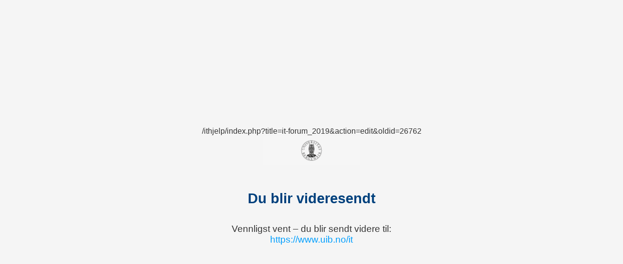

--- FILE ---
content_type: text/html; charset=UTF-8
request_url: https://it.uib.no/ithjelp/index.php?title=IT-forum_2019&action=edit&oldid=26762
body_size: 678
content:
/ithjelp/index.php?title=it-forum_2019&action=edit&oldid=26762
<!DOCTYPE html>
<html lang="no">
<head>
  <meta charset="UTF-8" />
  <meta name="viewport" content="width=device-width, initial-scale=1" />
  <meta http-equiv="refresh" content="3;url=https://www.uib.no/it" />
  <title>Videresender...</title>
  <style>
    body {
      font-family: 'Open Sans', sans-serif;
      background-color: #f5f5f5;
      color: #333333;
      margin: 0;
      padding: 2rem;
      display: flex;
      flex-direction: column;
      align-items: center;
      justify-content: center;
      min-height: 100vh;
      text-align: center;
    }
    .logo {
      max-width: 200px;
      height: auto;
      margin-bottom: 2rem;
    }
    h1 {
      color: #00417d;
      font-size: 1.8rem;
      margin-bottom: 1rem;
    }
    p {
      font-size: 1.2rem;
    }
    a {
      color: #009ffe;
      text-decoration: none;
      word-break: break-word;
    }
    a:hover {
      text-decoration: underline;
    }
  </style>
</head>
<body>
  <img src="https://manual.uib.no/files/2023/01/emblem2023-1.png" alt="Universitetet i Bergen" class="logo" />
  <h1>Du blir videresendt</h1>
  <p>
    Vennligst vent – du blir sendt videre til:<br />
    <a href="https://www.uib.no/it">https://www.uib.no/it</a>
  </p>
</body>
</html>
